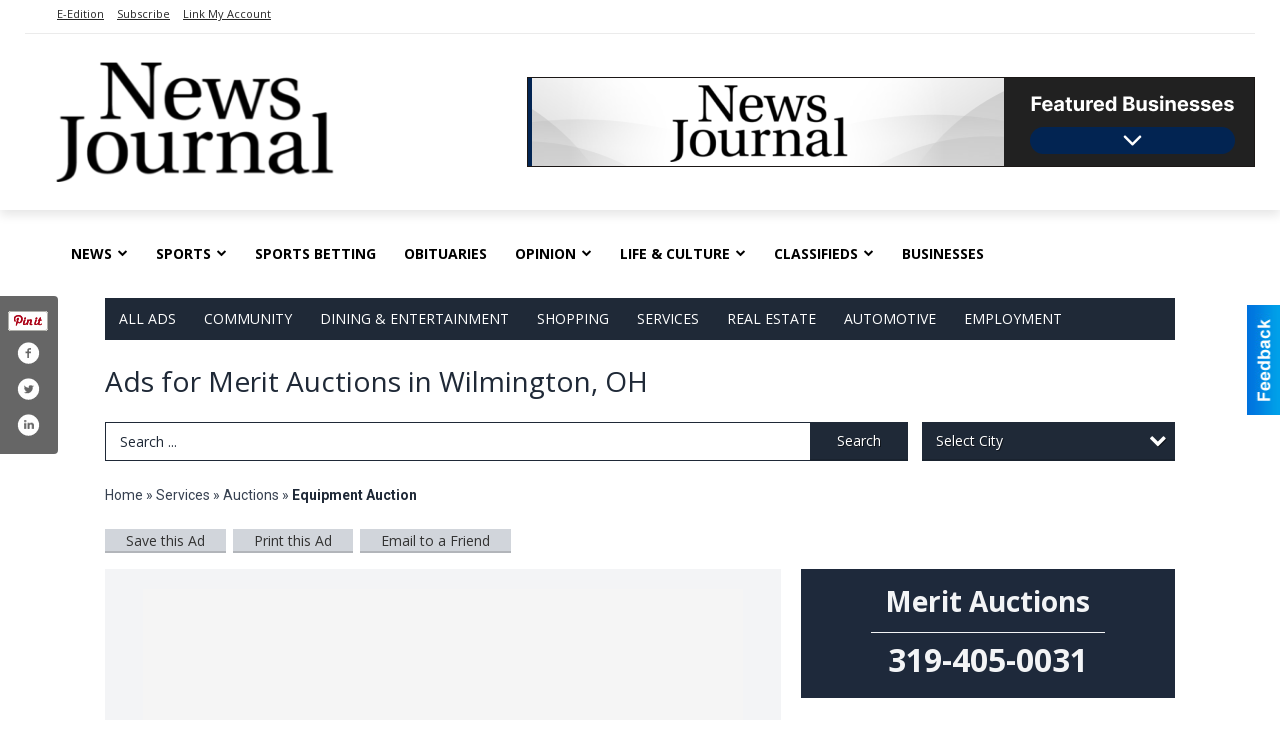

--- FILE ---
content_type: text/html
request_url: https://local.wnewsj.com/places/view/5192/merit_auctions.html
body_size: 13611
content:
<!DOCTYPE html>

<html lang="en" id="dealerspecial" class="en">

	<head>
		<meta charset="utf-8"/>
		<meta name="sth-site-verification" content="44332cc86b3be5c2ba2da00568ce92d9" />

        
				<meta property="og:site_name" content="News Journal">
		
		<!-- Mobile Specific Meta MASTER -->
		<meta http-equiv="X-UA-Compatible" content="IE=edge">
		<meta name="viewport" content="width=device-width, initial-scale=1, maximum-scale=5">

		<!-- SEO Tags -->
		<title>Equipment Auction, Merit Auctions</title><meta name="description" content="Merit Auctions, Equipment Auction">
<meta name="keywords" content="Equipment Auction, Merit Auctions, Services, Auctions">
<meta property="og:title" content="Equipment Auction, Merit Auctions">
<link rel="canonical" href="https://local.wnewsj.com/places/view/5192/merit_auctions.html">
<meta rel="canonical" content="https://local.wnewsj.com/places/view/5192/merit_auctions.html">
<meta property="og:image" content="https://local.wnewsj.com/imgs/media.images/5182/5182.widea.jpg">
<meta property="og:url" content="https://local.wnewsj.com/places/view/5192/merit_auctions.html">
<meta property="og:description" content="Merit Auctions, Equipment Auction">
<meta property="og:type" content="place">
<meta property="place:location:latitude" content="0.000000">
<meta property="place:location:longitude" content="0.000000">

		<!-- Scripts -->
		<script src="/scripts/language/en.js" type="text/javascript" ></script>

		<script src="//ajax.googleapis.com/ajax/libs/jquery/1.11.0/jquery.min.js"></script>
				<script> var $j = jQuery.noConflict(); </script>

		<script src="/js/prototype/prototype.js" type="text/javascript" ></script>
		<script src="/js/prototype/scriptaculous.js?load=effects,dragdrop,controls,slider,builder" type="text/javascript" ></script>

		<!-- GOOGLE MAPS -->
				<script type="text/javascript" src="//maps.googleapis.com/maps/api/js?key=AIzaSyD5Cjhox5invflzpDZQMcY7Ez3A8TnRiVY"></script>
		<script type="text/javascript" src="/js/maps.cluster.js"></script>
		<script type="text/javascript" src="/js/markerclusterer_compiled.js"></script>
		
		<script type="text/javascript">
						var wehaaOptions = {
						TYPE_DEALERSPECIAL : 2,
						TYPE_REALSTATE     : 1,
						actuallatlng       : '',
						base               : "",
						ajaxLoad           : '<p style="text-align:center; margin:0px;">SENDING....</p>',
						facebookAppId      : '287014194650886',
						app                : {
								controller : "places",
								view       : "view"
						},
						defaults           : {
								lat        : 40.755100,
								lng        : -111.877869						},
						type               : 2,
						lang               : '',
						langSegment        : '',
						session      : {"defLoc":0,"city":"Columbus, OH","lat":39.9625,"lng":-83.0061},						showMap            : false,
						usePopUp           : false,
						startURL		   : 'https://local.wnewsj.com/', //'//local.wnewsj.com/places/view/5192/merit_auctions.html',
						adURL			   : '',
						startTitle		   : document.title
					};
		</script>

		<script src="/scripts/load/controller:places/action:view.js?v=4.1.0.1" type="text/javascript" ></script>

		<!-- Favicon -->
		<link rel="icon" href="/favicon.png" type="image/png" />
		<link rel="shortcut icon" href="/favicon.ico" />

		<!-- Google Fonts -->
		<link href="//fonts.googleapis.com/css?family=Arimo:400,700" rel="stylesheet" type="text/css"><link href="//fonts.googleapis.com/css?family=Droid+Serif:400,300,700" rel="stylesheet" type="text/css"><link href="//fonts.googleapis.com/css?family=Lato:400,700,300" rel="stylesheet" type="text/css"><link href="//fonts.googleapis.com/css?family=Lora:400,700" rel="stylesheet" type="text/css"><link href="//fonts.googleapis.com/css?family=Merriweather:400,700" rel="stylesheet" type="text/css"><link href="//fonts.googleapis.com/css?family=Neuton:400,700" rel="stylesheet" type="text/css"><link href="//fonts.googleapis.com/css?family=Open+Sans:400,300,700" rel="stylesheet" type="text/css"><link href="//fonts.googleapis.com/css?family=Oswald:400,300,700" rel="stylesheet" type="text/css"><link href="//fonts.googleapis.com/css?family=Playfair+Display:400,700" rel="stylesheet" type="text/css"><link href="//fonts.googleapis.com/css?family=PT+Sans:400,700" rel="stylesheet" type="text/css"><link href="//fonts.googleapis.com/css?family=PT+Sans+Narrow:400,700" rel="stylesheet" type="text/css"><link href="//fonts.googleapis.com/css?family=Roboto:400,300,700" rel="stylesheet" type="text/css"><link href="//fonts.googleapis.com/css?family=Roboto+Condensed:400,700,300" rel="stylesheet" type="text/css"><link href="//fonts.googleapis.com/css?family=Roboto+Slab:400,300,700" rel="stylesheet" type="text/css"><link href="//fonts.googleapis.com/css?family=Source+Serif+Pro:400,700" rel="stylesheet" type="text/css"><link href="//fonts.googleapis.com/css?family=Tinos:400,300,700" rel="stylesheet" type="text/css">
		<!-- Third Party -->
		<link type="text/css" rel="stylesheet" href="/css/themes/web/normalize.css">
					<link type="text/css" rel="stylesheet" href="//cdnjs.cloudflare.com/ajax/libs/font-awesome/4.5.0/css/font-awesome.min.css">
		<link type="text/css" rel="stylesheet" href="/css/window/classic.css">

		<!-- WeHaa -->
		<link type="text/css" rel="stylesheet" href="/css/themes/web/design.css?v=4.1.0.1">
		<link type="text/css" rel="stylesheet" href="/css/themes/web/templates.css?v=4.1.0.1">

		<!--[if IE]>
			<link type="text/css" rel="stylesheet" href="/css/themes/latimes/fix_ie.css">
		<![endif]-->

		<!-- PRINT MEDIA CSS -->
		<link href="/css/themes/web/print.css" rel="stylesheet" type="text/css" media="print">

		<!-- LIGHTBOX -->
		<link type="text/css" rel="stylesheet" href="/css/lightbox/lightbox.css" media="screen" />

		<!-- PROTOTIP -->
		<link type="text/css" rel="stylesheet" href="/css/prototip/prototip.css" media="screen" />

		<!-- Custom Styles -->
		<link type="text/css" rel="stylesheet" href="/css/themes/web/custom.css?v=4.1.0.1">

		<!-- Views Styles -->
		<style type="text/css">

/* General
------------------------------------------------------------------------------------------------------------------------ */

	body {
		background-color: #ffffff;
	}

/* Structure
------------------------------------------------------------------------------------------------------------------------ */

	.fixed-header {
		border-bottom: #000000 0px solid;
	}
	
	.full-width {
		border-bottom: #000000 0px solid;
	}
	
	.boxed-width {
		box-shadow: 0 0 0px rgba(0, 0, 0, 0);
		border-left: #ffffff 0px solid;
		border-right: #ffffff 0px solid;
		background-color: #ffffff;
	}

/* Header
------------------------------------------------------------------------------------------------------------------------ */

	#sHeader {
		background-color: #ffffff;
	}

/* Main Menu
------------------------------------------------------------------------------------------------------------------------ */

	#sMenu {
		padding: 0 0 0 0;
	}
	
	#fMenu .bgdiv,
	#sMenu .bgdiv {
		color: #ffffff;
		background-color: #1f2937;
	}
	
	#fMenu .bgdiv .desk-menu > ul > li,
	#sMenu .bgdiv .desk-menu > ul > li {
		font-size: 14px;
		font-weight: normal;
	}
	
	#fMenu .bgdiv .desk-menu > ul > li > a,
	#sMenu .bgdiv .desk-menu > ul > li > a,
	#fMenu .bgdiv .desk-menu > ul > li > span,
	#sMenu .bgdiv .desk-menu > ul > li > span {
		color: #ffffff;
		padding: 0 14px;
		line-height: 42px;
		font-family: "Open Sans", sans-serif;
	}

	#fMenu .bgdiv .desk-menu > ul > li .submen .sublist,
	#sMenu .bgdiv .desk-menu > ul > li .submen .sublist {
		padding: 7px;
		background-color: #374151;
	}
	
	#fMenu .bgdiv .desk-menu > ul > li .submen .col.subcol2:first-child,
	#sMenu .bgdiv .desk-menu > ul > li .submen .col.subcol2:first-child {
		padding: 0 3.5px 0 0;
	}
	
	#fMenu .bgdiv .desk-menu > ul > li .submen .col.subcol2:last-child,
	#sMenu .bgdiv .desk-menu > ul > li .submen .col.subcol2:last-child {
		padding: 0 0 0 3.5px;
	}
	
	#fMenu .bgdiv .desk-menu > ul > li .submen .col.subcol3,
	#sMenu .bgdiv .desk-menu > ul > li .submen .col.subcol3 {
		padding: 0 3.5px;
	}
	
	#fMenu .bgdiv .desk-menu > ul > li .submen .col.subcol3:first-child,
	#sMenu .bgdiv .desk-menu > ul > li .submen .col.subcol3:first-child {
		padding: 0 3.5px 0 0;
	}
	
	#fMenu .bgdiv .desk-menu > ul > li .submen .col.subcol3:last-child,
	#sMenu .bgdiv .desk-menu > ul > li .submen .col.subcol3:last-child {
		padding: 0 0 0 3.5px;
	}
	
	#fMenu .bgdiv .desk-menu > ul > li .submen .col ul li a,
	#sMenu .bgdiv .desk-menu > ul > li .submen .col ul li a {
		font-size: 12.25px;
		color: #ffffff;
		border-bottom: #1f2937 1px solid;
		padding: 8.75px 7px;
	}
	
	#fMenu .bgdiv .desk-menu > ul > li .focus-within .col ul li a:focus,
	#sMenu .bgdiv .desk-menu > ul > li .focus-within .col ul li a:focus,
	#fMenu .bgdiv .desk-menu > ul > li .submen .col ul li a:hover,
	#sMenu .bgdiv .desk-menu > ul > li .submen .col ul li a:hover,
	#fMenu .bgdiv .desk-menu > ul > li .submen .col ul li a:focus,
	#sMenu .bgdiv .desk-menu > ul > li .submen .col ul li a:focus {
		background-color: #1f2937;
	}
	
	#fMenu .bgdiv .desk-menu > ul > li:focus-within > a,
	#sMenu .bgdiv .desk-menu > ul > li:focus-within > a,
	#fMenu .bgdiv .desk-menu > ul > li:focus-within > span,
	#sMenu .bgdiv .desk-menu > ul > li:focus-within > span,
	#fMenu .bgdiv .desk-menu > ul > li:hover > a,
	#sMenu .bgdiv .desk-menu > ul > li:hover > a,
	#fMenu .bgdiv .desk-menu > ul > li:hover > span,
	#sMenu .bgdiv .desk-menu > ul > li:hover > span {
		color: #ffffff;
		background-color: #374151;
	}
	
	#fMenu .bgdiv .desk-menu > ul > li.more .sublist > ul .li-more > a,
	#sMenu .bgdiv .desk-menu > ul > li.more .sublist > ul .li-more > a,
	#fMenu .bgdiv .desk-menu > ul > li.more .sublist > ul .li-more > span,
	#sMenu .bgdiv .desk-menu > ul > li.more .sublist > ul .li-more > span {
		font-size: 12.25px;
		color: #ffffff;
		border-bottom: #1f2937 1px solid;
		padding: 8.75px 7px;
	}
	
	#fMenu .bgdiv .desk-menu > ul > li.more .sublist > ul .li-more.parent > a:before,
	#sMenu .bgdiv .desk-menu > ul > li.more .sublist > ul .li-more.parent > a:before {
		padding: 1.75px 10.5px 0 0;
	}
	
	#fMenu .bgdiv .desk-menu > ul > li.more .sublist > ul .li-more:focus-within > a,
	#sMenu .bgdiv .desk-menu > ul > li.more .sublist > ul .li-more:focus-within > a,
	#fMenu .bgdiv .desk-menu > ul > li.more .sublist > ul .li-more:focus-within > span,
	#sMenu .bgdiv .desk-menu > ul > li.more .sublist > ul .li-more:focus-within > span,
	#fMenu .bgdiv .desk-menu > ul > li.more .sublist > ul .li-more:hover > a,
	#sMenu .bgdiv .desk-menu > ul > li.more .sublist > ul .li-more:hover > a,
	#fMenu .bgdiv .desk-menu > ul > li.more .sublist > ul .li-more:hover > span,
	#sMenu .bgdiv .desk-menu > ul > li.more .sublist > ul .li-more:hover > span {
		background-color: #1f2937;
	}
	
	#fMenu .bgdiv .desk-menu > ul > li.more .sublist > ul .li-more:focus-within > .submen,
	#sMenu .bgdiv .desk-menu > ul > li.more .sublist > ul .li-more:focus-within > .submen,
	#fMenu .bgdiv .desk-menu > ul > li.more .sublist > ul .li-more:hover > .submen,
	#sMenu .bgdiv .desk-menu > ul > li.more .sublist > ul .li-more:hover > .submen {
		top: -7px;
		padding-right: 7px;
	}
	
	#fMenu .bgdiv .desk-menu > ul > li.more .sublist > ul .li-more:focus-within > .submen.onecolumn .sublist,
	#sMenu .bgdiv .desk-menu > ul > li.more .sublist > ul .li-more:focus-within > .submen.onecolumn .sublist,
	#fMenu .bgdiv .desk-menu > ul > li.more .sublist > ul .li-more:hover > .submen.onecolumn .sublist,
	#sMenu .bgdiv .desk-menu > ul > li.more .sublist > ul .li-more:hover > .submen.onecolumn .sublist {
		width: 293px;
	}
	
	#fMenu .bgdiv .desk-menu > ul > li.more .sublist > ul .li-more:focus-within > .submen.onecolumn .sublist .subcol1,
	#sMenu .bgdiv .desk-menu > ul > li.more .sublist > ul .li-more:focus-within > .submen.onecolumn .sublist .subcol1,
	#fMenu .bgdiv .desk-menu > ul > li.more .sublist > ul .li-more:focus-within > .submen.onecolumn .sublist .subcol2,
	#sMenu .bgdiv .desk-menu > ul > li.more .sublist > ul .li-more:focus-within > .submen.onecolumn .sublist .subcol2,
	#fMenu .bgdiv .desk-menu > ul > li.more .sublist > ul .li-more:focus-within > .submen.onecolumn .sublist .subcol3,
	#sMenu .bgdiv .desk-menu > ul > li.more .sublist > ul .li-more:focus-within > .submen.onecolumn .sublist .subcol3,
	#fMenu .bgdiv .desk-menu > ul > li.more .sublist > ul .li-more:hover > .submen.onecolumn .sublist .subcol1,
	#sMenu .bgdiv .desk-menu > ul > li.more .sublist > ul .li-more:hover > .submen.onecolumn .sublist .subcol1,
	#fMenu .bgdiv .desk-menu > ul > li.more .sublist > ul .li-more:hover > .submen.onecolumn .sublist .subcol2,
	#sMenu .bgdiv .desk-menu > ul > li.more .sublist > ul .li-more:hover > .submen.onecolumn .sublist .subcol2,
	#fMenu .bgdiv .desk-menu > ul > li.more .sublist > ul .li-more:hover > .submen.onecolumn .sublist .subcol3,
	#sMenu .bgdiv .desk-menu > ul > li.more .sublist > ul .li-more:hover > .submen.onecolumn .sublist .subcol3 {
		padding: 0 10.5px 0 0;
	}

/* Floating & Sliding Menus
------------------------------------------------------------------------------------------------------------------------ */

	#fMenu .bgdiv .mobile-menu > ul > li > a,
	#sMenu .bgdiv .mobile-menu > ul > li > a,
	#fMenu .bgdiv .mobile-menu > ul > li > span,
	#sMenu .bgdiv .mobile-menu > ul > li > span {
		color: #ffffff;
	}

	#fMenu .bgdiv .mobile-menu > ul > li > a.mobile-open span,
	#sMenu .bgdiv .mobile-menu > ul > li > a.mobile-open span,
	#fMenu .bgdiv .mobile-menu > ul > li > span.mobile-open span,
	#sMenu .bgdiv .mobile-menu > ul > li > span.mobile-open span,
	#fMenu .bgdiv .mobile-menu > ul > li > a.ssearch-open span,
	#sMenu .bgdiv .mobile-menu > ul > li > a.ssearch-open span,
	#fMenu .bgdiv .mobile-menu > ul > li > span.ssearch-open span,
	#sMenu .bgdiv .mobile-menu > ul > li > span.ssearch-open span {
		background: #ffffff;
	}

	#sliding_menu {
		background: #374151;
	}

	#sliding_menu ul li a {
		color: #ffffff;
		border-bottom: #1f2937 1px solid;
	}

/* Leader Board
------------------------------------------------------------------------------------------------------------------------ */

	#sLeaderBoard {
		font-size: 16px;
		padding: 20px 0px 0px 0px;
	}
	
	#sLeaderBoard .bgdiv {
		color: #ffffff;
		background-color: #b30000;
	}
	
	#sLeaderBoard .bgdiv .content {
		font-weight: normal;
		font-family: "Open Sans", sans-serif;
		padding: 8px 16px;
	}

/* Title
------------------------------------------------------------------------------------------------------------------------ */

	#pTitle {
		padding: 20px 0px 0px 0px;
		line-height: 42px;
	}
	
	#pTitle .place_index_title {
		color: #1f2937;
		font-size: 28px;
		font-weight: normal;
		font-family: "Open Sans", sans-serif;
	}

/* Search: Advertizers / Zones / Cities / Search
------------------------------------------------------------------------------------------------------------------------ */

	#pSearch {
		padding: 20px 0px 0px 0px;
		line-height: 38.5px;
		font-weight: normal;
		font-family: "Open Sans", sans-serif;
	}
	
	#pSearch ::-webkit-input-placeholder { color: #1f2937; }
	#pSearch ::-moz-placeholder { color: #1f2937; }
	#pSearch :-ms-input-placeholder { color: #1f2937; }
	#pSearch :-moz-placeholder { color: #1f2937; }
	
		#pSearch .has-text ::-webkit-input-placeholder { color: #1f2937; }
		#pSearch .has-text ::-moz-placeholder { color: #1f2937; }
		#pSearch .has-text :-ms-input-placeholder { color: #1f2937; }
		#pSearch .has-text :-moz-placeholder { color: #1f2937; }
	
	#pSearch .list-combo,
	#pSearch .search_combo_top,
	#aSearch .advertiser_button {
		padding: 0px 0 0px 14px;
	}
	
	#pSearch .search_combo_top.combo_text {
		padding: 0;
	}
	
	#aSearch .advertiser_button > a,
	#pSearch .search_combo_top input,
	#pSearch .search_combo_top button,
	#pSearch .list-combo .header {
		color: #ffffff;
		font-size: 14px;
		padding: 0 21px;
		background: #1f2937;
		height: 38.5px;
		line-height: 38.5px;
	}
	
	#aSearch .advertiser_button > a {
		height: 31.5px;
		line-height: 31.5px;
	}

	#aSearch .advertiser_button:hover > a,
	#pSearch .search_combo_top:hover button,
	#pSearch .list-combo:hover .header {
		-webkit-box-shadow: inset 0 -38.5px 0 0 rgba(0, 0, 0, 0.15);
		-moz-box-shadow: inset 0 -38.5px 0 0 rgba(0, 0, 0, 0.15);
		box-shadow: inset 0 -38.5px 0 0 rgba(0, 0, 0, 0.15);
	}
	
	#pSearch .search_combo_top input {
		width: 154px;
		padding: 0 0 0 14px;
	}
	
		#pSearch .search_combo_top .has-text input {
			width: 100%;
			padding-right: 98px;
			color: #1f2937;
			background: #ffffff;
			border: #1f2937 1px solid;
			-webkit-box-shadow: none;
			-moz-box-shadow: none;
			box-shadow: none;
			cursor: auto;
			text-shadow: none;
		}
	
	#pSearch .search_combo_top button {
		width: 28px;
		padding: 0;
	}
	
		#pSearch .search_combo_top .has-text button {
			width: 98px;
			margin-left: -98px;
		}
	
	#pSearch .search_combo_top button.icon-search:before {
		font-size: 17.5px;
		line-height: 36.5px;
	}
	
	#pSearch .list-combo .header {
		padding: 0 35px 0 14px;
	}
	
	#pSearch .list-combo .header:after {
		right: 3.5px;
		width: 28px;
		font-size: 17.5px;
		line-height: 36.5px;
	}
	
	#pSearch .list-combo ul {
		background: #1f2937;
		max-height: 280px;
		padding: 3.5px 0;
	}
	
	#pSearch .list-combo ul li {
		padding: 0 3.5px;
	}
	
	#pSearch .list-combo ul li a {
		color: #ffffff;
		font-size: 12.25px;
		border-bottom: #374151 1px solid;
		padding: 8.75px 7px;
	}
	
	#pSearch .list-combo ul li a:hover,
	#pSearch .list-combo ul li a:focus {
		color: #ffffff;
		background-color: #374151;
	}

/* Mobile Search: Advertizers / Zones / Cities / Search
------------------------------------------------------------------------------------------------------------------------ */

	#sSearch {
		background: #374151;
	}
	
	#sSearch .list-combo ul {
		background: #1f2937;
	}
	
	#sSearch .list-combo ul li a {
		color: #ffffff;
	}

/* Intro Text
------------------------------------------------------------------------------------------------------------------------ */

	#pIntrotext {
		font-size: 16px;
		padding: 20px 0px 0px 0px;
		font-weight: normal;
		font-family: "Open Sans", sans-serif;
	}

/* Banner
------------------------------------------------------------------------------------------------------------------------ */

	#sBanner {
		padding: 8px 0 0 0;
	}

/* Breadcrumb
------------------------------------------------------------------------------------------------------------------------ */

	#pBreadcrumb {
		color: #374151;
		padding: 20px 0px 0px 0px;
		font-size: 14px;
		font-weight: normal;
		line-height: 28px !important;
	}
	
	#pBreadcrumb a {
		color: #374151;
	}
	
	#pBreadcrumb a:hover,
	#pBreadcrumb a:focus {
		color: #000000;
	}
	
	#pBreadcrumb h2 {
		color: #1f2937;
		font-weight: bold;
		font-size: 14px;
		line-height: 28px;
	}

/* Saving Ads
------------------------------------------------------------------------------------------------------------------------ */

	#pAdControls,
	#vAdControls {
		padding: 20px 0px 0px 0px;
		line-height: 24.5px;
		font-weight: normal;
		font-family: "Open Sans", sans-serif;
	}
	
	#pAdControls a,
	#vAdControls a {
		margin: 0px 7px 0px 0;
		color: #333333;
		font-size: 14px;
		padding: 0 21px;
		background: #d1d5db;
		height: 24.5px;
		line-height: 24.5px;
	}
	
	#pAdControls a:hover,
	#vAdControls a:hover {
		-webkit-box-shadow: inset 0 -24.5px 0 0 rgba(0, 0, 0, 0.15);
		-moz-box-shadow: inset 0 -24.5px 0 0 rgba(0, 0, 0, 0.15);
		box-shadow: inset 0 -24.5px 0 0 rgba(0, 0, 0, 0.15);
	}
	
	#pAdControls.floatright a,
	#vAdControls.floatright a {
		margin: 0px 0 0px 7px;
	}

/* Letter List
------------------------------------------------------------------------------------------------------------------------ */

	.letter-list {
		margin: 0 0 21px;
		font-weight: normal;
		font-family: "Open Sans", sans-serif;
	}
	
	.letter-list ul li {
		margin: 1.75px;
		font-size: 14px;
	}
	
	.letter-list ul li a {
		color: #ffffff;
		background: #1f2937;
		border: #1f2937 1px solid;
		padding: 3.5px 10.5px;
	}
	
	.letter-list ul li a.all {
		color: #1f2937;
		background: none;
	}
	
	.letter-list ul li a:hover,
	.letter-list ul li a.actual {
		color: #ffffff;
		background: #374151;
		border: #374151 1px solid;
	}
	
	.letter-list ul li strong {
		color: #ffffff;
		background: #1f2937;
		border: #1f2937 1px solid;
		font-weight: normal;
		padding: 3.5px 10.5px;
	}

/* Ad View - Left Column
------------------------------------------------------------------------------------------------------------------------ */

	.ui-dialog .ui-dialog-content {
		background: #f3f4f6;
	}

	#cA.viewPlace {
		color: #1e293b;
		width: 65%;
		padding: 0 20px 20px 0;
		font-family: "Open Sans", sans-serif;
	}
	
	#cA.viewPlace.fullPage {
		padding: 0 0 20px;
	}
	
	#cA.viewPlace .viewContainer {
		padding: 20px;
		background: #f3f4f6;
		border-radius: 4px;
	}
	
	#cA.viewPlace .viewContainer h1.ad_name {
		margin: 0 0 10px;
		font-size: 16px;
		font-family: "Open Sans", sans-serif;
	}
	
	#cA.viewPlace .viewContainer h2.ad_date {
		margin: 20px 0;
		font-size: 12px;
	}
	
	#cA.viewPlace .viewContainer .related {
		color: #1e293b;
		background: #ffffff;
		padding: 10px;
		border-radius: 4px;
	}
	
	#cA.viewPlace .viewContainer .related h3 {
		margin: 0 0 10px;
		font-size: 18px;
		font-family: "Open Sans", sans-serif;
	}
	
	#cA.viewPlace .viewContainer .related ul li {
		font-size: 14px;
		padding: 8px 12px;
	}
	
	#cA.viewPlace .viewContainer .related ul li div {
		min-height: 48px;
		padding: 5px 0 5px 64px;
	}
	
	#cA.viewPlace .viewContainer .related ul li div:hover {
		background: #f3f4f6;
	}
	
	#cA.viewPlace .viewContainer .related ul li a {
		color: #4db2ec;
	}
	
	#cA.viewPlace .viewContainer .related ul li a img {
		width: 52px;
		height: 48px;
		top: 5px;
		left: 5px;
	}
	
	#cA.viewPlace .viewContainer .related ul li p {
		margin: 5px 0 0;
		font-size: 12px;
	}
	
	#cA.viewPlace .viewContainer .related ul li.hidden-related {
		padding: 0;
	}
	
	#cA.viewPlace .viewContainer .related .view-more-ads {
		color: #ffffff;
		background: #4db2ec;
		border-radius: 4px;
		padding: 10px 20px;
		margin-top: 10px;
	}

	#cA.viewPlace .businessHeader h2 {
		color: #1e293b;
		font-size: 48px;
	}

/* Ad View - Right Column
------------------------------------------------------------------------------------------------------------------------ */

	#cB.viewPlace {
		color: #1e293b;
		width: 35%;
		padding: 0 0 20px;
		font-family: "Open Sans", sans-serif;
	}
	
	#cB.viewPlace .viewContainer {
		background: #f3f4f6;
		border-radius: 4px;
		padding: 20px 20px 0;
	}
	
	#cB.viewPlace .viewContainer .placeHeader {
		border-radius: 4px;
		padding: 10px 20px;
		background: #1e293b;
		margin-bottom: 10px;
	}
	
	#cB.viewPlace .viewContainer .placeHeader h2 {
		color: #f3f4f6;
		padding: 6px 0;
		font-size: 28px;
		font-family: "Open Sans", sans-serif;
	}
	
	#cB.viewPlace .viewContainer .placeHeader h2 a {
		color: #f3f4f6;
	}
	
	#cB.viewPlace .viewContainer .placeHeader p {
		color: #f3f4f6;
		font-size: 24px;
		font-family: "Open Sans", sans-serif;
	}
	
	#cB.viewPlace .viewContainer .placeHeader p:before {
		background: #f3f4f6;
	}
	
	#cB.viewPlace .viewContainer .moduleInfo h2 {
		font-size: 20px;
		font-family: "Open Sans", sans-serif;
		margin: 10px 0 5px;
	}
	
	#cB.viewPlace .viewContainer .moduleInfo .space_inserter {
		margin-bottom: 20px;
	}
	
	#cB.viewPlace .viewContainer .moduleInfo .whitesquare {
		color: #1e293b;
		background: #ffffff;
		padding: 10px 20px;
		border-radius: 4px;
		margin-bottom: 20px;
	}
	
	#cB.viewPlace .viewContainer .moduleInfo .whitesquare a {
		color: #4db2ec;
	}

	#cB.viewPlace .viewContainer .moduleInfo .whitesquare h3 {
		font-size: 24px;
		font-family: "Open Sans", sans-serif;
		margin: 0 0 20px;
		padding: 0 0 12px;
	}
	
	#cB.viewPlace .viewContainer .moduleInfo .addresses .extraAddress,
	#cB.viewPlace .viewContainer .moduleInfo .addresses .first_address {
		padding: 8px 0 8px 36px;
	}
	
	#cB.viewPlace .viewContainer .moduleInfo .addresses .extraAddress .letter,
	#cB.viewPlace .viewContainer .moduleInfo .addresses .first_address .letter {
		color: #f3f4f6;
		top: 8px;
		background-color: #1e293b;
		border-radius: 4px;
		font-size: 12px;
		width: 24px;
		height: 24px;
		line-height: 24px;
	}
	
	#cB.viewPlace .viewContainer .moduleInfo .addresses .extraAddress .subaddres,
	#cB.viewPlace .viewContainer .moduleInfo .addresses .first_address .subaddres {
		font-size: 18px;
		line-height: 24px;
	}
	
	#cB.viewPlace .viewContainer .moduleInfo .addresses .extraAddress a.location,
	#cB.viewPlace .viewContainer .moduleInfo .addresses .first_address a.location {
		color: #ffffff;
		background-color: #4db2ec;
		padding: 4px 8px;
		border-radius: 4px;
		margin: 4px 4px 0 0;
		font-size: 16px;
	}
	
	#cB.viewPlace .viewContainer .moduleInfo .mapsright p.map_title {
		font-size: 12px;
		margin: 0 0 4px;
	}
	
	#cB.viewPlace .viewContainer .moduleInfo .mapsright #map_place {
		height: 272px;
		border: #1e293b 1px solid;
		margin-bottom: 20px;
	}
	
	#cB.viewPlace .viewContainer .moduleInfo .bottomaddress #map_place {
		margin-bottom: 0;
	}
	
	#cB.viewPlace .viewContainer .moduleInfo .mapsright .bizmap_address {
		margin-bottom: 20px;
	}
	
	#cB.viewPlace .viewContainer .moduleInfo .contactinfo .websites .website {
		margin: 0 0 24px;
	}
	
	#cB.viewPlace .viewContainer .moduleInfo .contactinfo .schedules {
		margin: 12px 0 0;
		padding: 8px 0 0;
	}
	
	#cB.viewPlace .viewContainer .moduleInfo .topics ul li .paragraph {
		font-size: 20px;
	}
	
	#cA.viewPlace .bizcontact,
	#cB.viewPlace .viewContainer .bizcontact {
		color: #f3f4f6;
		background: #1e293b;
		margin-bottom: 10px;
	}
	
	#cA.viewPlace .bizcontact a,
	#cB.viewPlace .viewContainer .bizcontact a {
		color: #f3f4f6;
	}
	
	#cA.viewPlace #viewmore_biz {
		color: #f3f4f6;
		background: #1e293b;
		display: block;
		text-align: center;
		text-decoration: none;
		text-transform: uppercase;
		padding: 12px 0;
		font-weight: bold;
	}


/* Ad View - Footer
------------------------------------------------------------------------------------------------------------------------ */

	.footerPlace {
		color: #1e293b;
		padding: 16px;
		background: #ffffff;
	}
	
	.footerPlace .contImage {
		width: 224px;
		height: 112px;
		margin: 0 8px;
		background: #f3f4f6;
	}
	
	.footerPlace .web,
	.footerPlace .contact_info {
		min-width: 208px;
		max-width: 304px;
		height: 112px;
		padding: 8px 16px;
		margin: 0 8px;
		font-size: 12px;
		background: #f3f4f6;
	}
	
	.footerPlace .contact_info h2 {
		font-size: 16px;
		font-family: "Open Sans", sans-serif;
	}
	
	.footerPlace .contact_info h3 {
		margin: 0 0 4px;
		font-family: "Open Sans", sans-serif;
	}
	
	.footerPlace .contact_info a {
		color: #1e293b;
		font-size: 16px;
	}
	
	.footerPlace .web h2 {
		font-size: 14px;
	}
	
	.footerPlace .web h3 {
		font-size: 14px;
	}
	
	.footerPlace .web a {
		color: #1e293b;
		font-size: 14px;
	}

/* Carousel Controls
------------------------------------------------------------------------------------------------------------------------ */

	
	.carousel-section {
		margin-bottom: 32px;
	}
	
	.carousel-section .carousel-title {
		color: #1f2937;
		font-weight: normal;
		font-size: 24px;
		line-height: 32px;
		font-family: "Open Sans", sans-serif;
	}
	
	.carousel-section .carousel-title a {
		color: #ffffff;
		background: #1f2937;
		font-weight: normal;
		font-family: "Open Sans", sans-serif;
		padding: 0 8px;
		font-size: 10px;
		line-height: 20px;
		margin: 6px 0 0 12px;
	}
	
	.carousel-section .carousel-controls a {
		color: #ffffff;
		background: #1f2937;
		padding: 0 10px 0 8px;
		margin: 2px 0 2px 4px;
	}
	
	.carousel-section .carousel-controls a.carousel-right {
		padding: 0 8px 0 10px;
	}
	
	.carousel-section .carousel-controls a span {
		font-size: 18px;
		line-height: 28px;
	}
	
	.carousel-section .carousel-block-wrapper {
		margin: 16px auto 32px;
	}

	.carousel-section.total_cols_1 .carousel-title a {
		padding: 0 16px;
		font-size: 12px;
		line-height: 28px;
		margin: 4px 0 0;
	}

	.carousel-section.total_cols_1 .carousel-controls a {
		margin: 0px 4px;
	}

/* Ads - Defaults
------------------------------------------------------------------------------------------------------------------------ */

	.place {
		width: 290px;
		padding: 0 10px 25px;
	}

	.place.place_gallery_item,
	.place.place_premium_item {
		height: 395px;
	}

	.place.place_carousel_item,
	.place.place_premium_carousel_item,
	#places_container_marketplace .place.place_marketplace_item {
		height: 370px;
	}

	#places_container_marketplace .place.place_marketplace_item.item_1 {
		height: 740px;
	}

	.place_clean_item,
	.place_default_item,
	.place_premium_item {
		padding-bottom: 49px;
	}

	.place_carousel_item,
	.place_premium_carousel_item {
		padding-bottom: 24px;
	}

		.place .place_wrapper {
		padding-bottom: 1px !important;
		-webkit-box-shadow: 0 0 0 1px rgba(0, 0, 0, 0.15), inset 0 -1px 0 0 rgba(0, 0, 0, 0.15) !important;
		-moz-box-shadow: 0 0 0 1px rgba(0, 0, 0, 0.15), inset 0 -1px 0 0 rgba(0, 0, 0, 0.15) !important;
		box-shadow: 0 0 0 1px rgba(0, 0, 0, 0.15), inset 0 -1px 0 0 rgba(0, 0, 0, 0.15) !important;
	}

	.place_premium_item .place_wrapper,
	.place_carousel_item .place_wrapper,
	.place_premium_carousel_item .place_wrapper {
		height: 346px !important;
	}

	.place_gallery_item .place_wrapper {
		height: 370px !important;
	}

	#places_container_marketplace .place_marketplace_item .place_wrapper {
		height: 345px !important;
	}

	#places_container_marketplace .place_marketplace_item.item_1 .place_wrapper {
		height: 715px !important;
	}
	
	.place .place_wrapper .adimage {
		padding: 10px 10px 10px 10px;
		background: #f9fafb;
	}

	.place_carousel_item .place_wrapper .adimage,
	.place_premium_item .place_wrapper .adimage a.img.centered_image, 
	.place_premium_carousel_item .place_wrapper .adimage a.img.centered_image,
	.place_premium_item .place_wrapper .adimage span.img.centered_image, 
	.place_premium_carousel_item .place_wrapper .adimage span.img.centered_image {
		padding: 0;
		bottom: auto;
		height: 76%;
	}

	.place_carousel_item .place_wrapper .adimage a.img,
	.place_carousel_item .place_wrapper .adimage span.img {
		margin: 10px 10px 10px 10px;
	}

	.place_premium_item .place_wrapper .adimage, 
	.place_gallery_item .place_wrapper .adimage, 
	.place_marketplace_item .place_wrapper .adimage,
	.place_premium_carousel_item .place_wrapper .adimage {
		padding: 0;
		bottom: 1px;
	}

	.total_cols_1 .place_clean_item .place_wrapper {
		padding-bottom: 0 !important;
		-webkit-box-shadow: none !important;
		-moz-box-shadow: none !important;
		box-shadow: none !important;
	}

	.total_cols_1 .place_clean_item .place_wrapper .adimage {
		padding: 0;
	}

	.total_cols_1 .place_default_item .place_wrapper .adimage {
		padding: 8px 0;
	}

	.total_cols_1 .place_clean_item .place_wrapper .adimage .imgcontain,
	.total_cols_1 .place_default_item .place_wrapper .adimage .imgcontain {
		margin: 0 -10px;
	}
	
	.total_cols_1 .place_carousel_item .place_wrapper .adimage a.img,
	.total_cols_1 .place_carousel_item .place_wrapper .adimage span.img {
		margin: 8px -10px;
	}

	.place .place_wrapper .details {
		padding: 3px 0px 0px 0px;
	}

	.place_clean_item .place_wrapper .details {
		padding: 0;
	}

	.place_default_item .place_wrapper .details,
	.place_premium_item .place_wrapper .details,
	.place_carousel_item .place_wrapper .details,
	.place_premium_carousel_item .place_wrapper .details {
		background: rgba(255, 255, 255, 1);
	}

	.place_gallery_item .place_wrapper .adimage .effect,
	.place_marketplace_item .place_wrapper .adimage .effect {
		background: rgba(255, 255, 255, 1);
	}

	.place_gallery_item .place_wrapper .details,
	.place_premium_item .place_wrapper .details, 
	.place_carousel_item .place_wrapper .details, 
	.place_marketplace_item .place_wrapper .details,
	.place_premium_carousel_item .place_wrapper .details {
		top: 76%;
		bottom: 1px;
	}

	.place .place_wrapper .details .offer_name {
		color: #1f2937;
		background: transparent;
		text-align: left;
		font-weight: bold;
		padding: 0px 10px 2px 10px;
		font-size: 18px;
		font-family: "Open Sans", sans-serif;
	}
	
	.place .place_wrapper .details .offer_name a,
	.place .place_wrapper .details .offer_name span {
		color: #1f2937;
	}
	
	.place_marketplace_item.item_1 .place_wrapper .details .offer_bintrotext {
		font-size: 45px;
	}

	.place .place_wrapper .details .business_name {
		color: #1f2937;
		background: transparent;
		text-align: left;
		font-weight: normal;
		padding: 2px 10px 2px 10px;
		font-size: 16px;
		font-family: "Open Sans", sans-serif;
	}
	
	.place .place_wrapper .details .business_name a,
	.place .place_wrapper .details .business_name span {
		color: #1f2937;
	}
	
	.place_marketplace_item.item_1 .place_wrapper .details .offer_bintrotext {
		font-size: 28px;
	}

	.place_gallery_item .place_wrapper .business_category, 
	.place_marketplace_item .place_wrapper .business_category,
	.place .place_wrapper .details .business_category {
		color: #4db2ec;
		background: transparent;
		text-align: left;
		font-weight: bold;
		padding: 2px 10px 2px 10px;
		font-size: 13px;
		font-family: "Open Sans", sans-serif;
	}
	
	.place_gallery_item .place_wrapper .business_category, 
	.place_marketplace_item .place_wrapper .business_category,
	.place .place_wrapper .details .business_category a,
	.place .place_wrapper .details .business_category span {
		color: #4db2ec;
	}
	
	.place_gallery_item .place_wrapper .business_category, 
	.place_marketplace_item .place_wrapper .business_category {
		top: 20px;
						left: 20px;
				right: auto;
					}

	.place .place_wrapper > .business_category a,
	.place .place_wrapper > .business_category span {
		color: #4db2ec;
	}
	
	
	.place .place_wrapper .details .offer_bintrotext {
		color: #333333;
		background: transparent;
		text-align: center;
		font-weight: normal;
		padding: 0 4px 0 4px;
		font-size: 12px;
		font-family: "Roboto", sans-serif;
	}

	.place_premium_item .place_wrapper .details .offer_bintrotext > div,
	.place_gallery_item .place_wrapper .details .offer_bintrotext > div,
	.place_carousel_item .place_wrapper .details .offer_bintrotext > div,
	.place_marketplace_item .place_wrapper .details .offer_bintrotext > div,
	.place_premium_carousel_item .place_wrapper .details .offer_bintrotext > div {
		line-height: 18px;
		max-height: 36px;
	}

	.place_marketplace_item.item_1 .place_wrapper .details .offer_bintrotext {
		font-size: 18px;
	}

	.place_marketplace_item.item_1 .place_wrapper .details .offer_bintrotext > div {
		line-height: 26px;
		max-height: 52px;
	}

	.place .place_wrapper .details .publication_date {
		font-size: 12px;
		color: #8899a0 !important;
		text-align: center !important;
		font-weight: normal !important;
		font-family: "Open Sans", sans-serif !important;
	}

	.place_clean_item .place_wrapper .details .publication_date,
	.place_default_item .place_wrapper .details .publication_date,
	.place_premium_item .place_wrapper .details .publication_date,
	.place_carousel_item .place_wrapper .details .publication_date,
	.place_premium_carousel_item .place_wrapper .details .publication_date {
		line-height: 24px;
		bottom: -25px;
	}
	
	@media only screen and (max-width: 740px) {

		.header_links_mobile_fixed a.phones,
		.header_links_mobile_fixed a.location,
		#cB.viewPlace .viewContainer .moduleInfo > h2 {
			background: #1e293b;
		}

   	}

	#cB.viewPlace .viewContainer a.location_main { background: #1e293b; }
.place_premium_item .place_wrapper .details { border-top: rgba(0,0,0,0.1) 1px solid; }
.place_premium_item .place_wrapper .adimage { bottom: 24%; }
.place_premium_item .place_wrapper .adimage span.img { top: 10px; left: 10px; right: 10px; bottom: 10px; width: auto; background-size: contain !important; background-position: center center !important; }

</style>









































	</head>

	<body itemscope itemtype="http://schema.org/WebPage" class="places_view ">
		<a class="skip-to-content-link" href="#sContent">skip to content</a>

		<div id="sliding_blocking_bg"></div>
		<!-- Sliding Menu -->
		<div id="sliding_menu">
			
<div class="slidenav-container">
	<nav class="sliding-menu">
			<ul class="menu ">
		<li>
			<a class="home" href="https://local.wnewsj.com/">All Ads</a>
		</li>
		<li><a class=''  data-type_id='11'  href='https://local.wnewsj.com/places/types:11' title='Community  Ads in Wilmington, OH'>Community </a></li><li><a class=''  data-type_id='3'  href='https://local.wnewsj.com/places/types:3' title='Dining & Entertainment Ads in Wilmington, OH'>Dining & Entertainment</a></li><li><a class=''  data-type_id='9'  href='https://local.wnewsj.com/places/types:9' title='Shopping Ads in Wilmington, OH'>Shopping</a></li><li><a class=''  data-type_id='5'  href='https://local.wnewsj.com/places/types:5' title='Services Ads in Wilmington, OH'>Services</a></li><li><a class=''  data-type_id='23'  href='https://local.wnewsj.com/places/types:23' title='Real Estate Ads in Wilmington, OH'>Real Estate</a></li><li><a class=''  data-type_id='24'  href='https://local.wnewsj.com/places/types:24' title='Automotive Ads in Wilmington, OH'>Automotive</a></li><li><a class=''  data-type_id='25'  href='https://local.wnewsj.com/places/types:25' title='Employment Ads in Wilmington, OH'>Employment</a></li>	</ul>
		</nav>
</div>
			<div class="clearBoth"></div>
		</div>
		<!-- Sliding Search Forms -->
		<div id="sSearch">
						
			


	<div class="city_combo_top list-combo">
		
<!-- Cities Menu -->
<div class="" style="position:relative;">
	<div class="header" tabindex="0">
					Select City			</div>
	<ul>
		<li>
			<a href="https://local.wnewsj.com/">ALL CITIES</a>
		</li>
					<li>
				<a href="https://local.wnewsj.com/places/city:Ashville">Ashville</a>
			</li>
					<li>
				<a href="https://local.wnewsj.com/places/city:Blanchester">Blanchester</a>
			</li>
					<li>
				<a href="https://local.wnewsj.com/places/city:Cedarville">Cedarville</a>
			</li>
					<li>
				<a href="https://local.wnewsj.com/places/city:Cincinnati">Cincinnati</a>
			</li>
					<li>
				<a href="https://local.wnewsj.com/places/city:Columbus">Columbus</a>
			</li>
					<li>
				<a href="https://local.wnewsj.com/places/city:Georgetown">Georgetown</a>
			</li>
					<li>
				<a href="https://local.wnewsj.com/places/city:Greenfield">Greenfield</a>
			</li>
					<li>
				<a href="https://local.wnewsj.com/places/city:Hillsboro">Hillsboro</a>
			</li>
					<li>
				<a href="https://local.wnewsj.com/places/city:Jamestown">Jamestown</a>
			</li>
					<li>
				<a href="https://local.wnewsj.com/places/city:Lebanon">Lebanon</a>
			</li>
					<li>
				<a href="https://local.wnewsj.com/places/city:Leesburg">Leesburg</a>
			</li>
					<li>
				<a href="https://local.wnewsj.com/places/city:Lynchburg">Lynchburg</a>
			</li>
					<li>
				<a href="https://local.wnewsj.com/places/city:Mason">Mason</a>
			</li>
					<li>
				<a href="https://local.wnewsj.com/places/city:Milford">Milford</a>
			</li>
					<li>
				<a href="https://local.wnewsj.com/places/city:Minneapolis">Minneapolis</a>
			</li>
					<li>
				<a href="https://local.wnewsj.com/places/city:Morrow">Morrow</a>
			</li>
					<li>
				<a href="https://local.wnewsj.com/places/city:Mount%20Orab">Mount Orab</a>
			</li>
					<li>
				<a href="https://local.wnewsj.com/places/city:New%20Vienna">New Vienna</a>
			</li>
					<li>
				<a href="https://local.wnewsj.com/places/city:Sabina">Sabina</a>
			</li>
					<li>
				<a href="https://local.wnewsj.com/places/city:Sardinia">Sardinia</a>
			</li>
					<li>
				<a href="https://local.wnewsj.com/places/city:The%20Plains">The Plains</a>
			</li>
					<li>
				<a href="https://local.wnewsj.com/places/city:Wabash">Wabash</a>
			</li>
					<li>
				<a href="https://local.wnewsj.com/places/city:Washington%20Court%20House">Washington Court House</a>
			</li>
					<li>
				<a href="https://local.wnewsj.com/places/city:Waterville">Waterville</a>
			</li>
					<li>
				<a href="https://local.wnewsj.com/places/city:Waynesville">Waynesville</a>
			</li>
					<li>
				<a href="https://local.wnewsj.com/places/city:West%20Union">West Union</a>
			</li>
					<li>
				<a href="https://local.wnewsj.com/places/city:Wilmington">Wilmington</a>
			</li>
					<li>
				<a href="https://local.wnewsj.com/places/city:Xenia">Xenia</a>
			</li>
			</ul>
</div>
<!-- /Cities Menu -->		<div class="clearBoth"></div>
	</div>
	
<div class="search_combo_top">
	    <form action="/places/str:" class="search ">
    <div class="input search append ">
    <label for="field_4877"><span style="font-size:1rem;position:absolute;z-index:0;">Search Term</span>
    <input id="field_4877" name="str" style="z-index:1;" value="" placeholder="Search ..." autocomplete="off" autocorrect="off" autocapitalize="off">
    </label>
    	<button type="submit" class="icon-search" style="overflow:hidden;"><span style="position:absolute;left:50px;">Search</span></button>
        </div>
    </form>
  	<div class="clearBoth"></div>
</div>
			<div class="clearBoth"></div>
		</div>

		</div><!-- /fixed-header --><div class="full-width">						<!-- Header -->
						<div id="sHeader">
							<div class="content">
								<header id="client_header">

	<div class="client_wrapper">
		<div class="client_content">

			<div class="top-bar hide_xs">
				<ul class="menu-top">
					<li><a href="https://wilmingtonnewsjournal-oh.newsmemory.com/">E-Edition</a></li>
					<li><a href="https://myaccount.wnewsj.com/">Subscribe</a></li>
					<li><a href="http://wnewsj.com/account-activation/">Link My Account</a></li>
				</ul>
				<div class="top-social">
				</div>
			</div>

			<div class="middle-bar">
				<div class="header-logo">
					<a href="https://www.wnewsj.com/">
						<img src="/web/img/logo.png" alt="The Republic News" title="The Republic News">
					</a>
				</div>
				<div class="widget-block hide_md">
					<script type="text/javascript" src="https://local.wnewsj.com/places/widget/js:1/type:pencil"></script>
				</div>
			</div>

		</div>
	</div>

	<div class="bottom-bar client_content hide_xs">
		<ul class="main-menu">
			<li id="menu-item-18850" class="menu-item menu-item-type-taxonomy menu-item-object-category menu-item-has-children menu-item-first tdb-menu-item-button tdb-menu-item tdb-normal-menu menu-item-18850"><a href="https://www.wnewsj.com/category/news/"><div class="tdb-menu-item-text">News</div><i class="fa fa-chevron-down"></i></a>
				<ul class="sub-menu" style="float: none; width: auto; min-width: 10.625em; display: none;">
					<li id="menu-item-64777" class="menu-item menu-item-type-taxonomy menu-item-object-category tdb-menu-item tdb-normal-menu menu-item-64777" style="white-space: normal; float: none; width: 100%;"><a href="https://www.wnewsj.com/category/news/" style="float: none; width: auto;"><div class="tdb-menu-item-text">Latest News</div></a></li>
					<li id="menu-item-176911" class="menu-item menu-item-type-custom menu-item-object-custom tdb-menu-item tdb-normal-menu menu-item-176911" style="white-space: normal; float: none; width: 100%;"><a href="https://wnewsj.newsbank.com/" style="float: none; width: auto;"><div class="tdb-menu-item-text">Archive</div></a></li>
					<li id="menu-item-64776" class="menu-item menu-item-type-taxonomy menu-item-object-category tdb-menu-item tdb-normal-menu menu-item-64776" style="white-space: normal; float: none; width: 100%;"><a href="https://www.wnewsj.com/category/special-sections/" style="float: none; width: auto;"><div class="tdb-menu-item-text">Special Sections</div></a></li>
					<li id="menu-item-18868" class="menu-item menu-item-type-post_type menu-item-object-page tdb-menu-item tdb-normal-menu menu-item-18868" style="white-space: normal; float: none; width: 100%;"><a href="https://www.wnewsj.com/formnewstip/" style="float: none; width: auto;"><div class="tdb-menu-item-text">Submit News Tip</div></a></li>
				</ul>
			</li>
			<li id="menu-item-18853" class="menu-item menu-item-type-taxonomy menu-item-object-category menu-item-has-children tdb-menu-item-button tdb-menu-item tdb-normal-menu menu-item-18853"><a href="https://www.wnewsj.com/category/sports/"><div class="tdb-menu-item-text">Sports</div><i class="fa fa-chevron-down"></i></a>
				<ul class="sub-menu" style="float: none; width: auto; min-width: 11.8125em; display: none;">
					<li id="menu-item-64778" class="menu-item menu-item-type-taxonomy menu-item-object-category tdb-menu-item tdb-normal-menu menu-item-64778" style="white-space: normal; float: none; width: 100%;"><a href="https://www.wnewsj.com/category/sports/" style="float: none; width: auto;"><div class="tdb-menu-item-text">Latest Sports</div></a></li>
					<li id="menu-item-18874" class="menu-item menu-item-type-post_type menu-item-object-page tdb-menu-item tdb-normal-menu menu-item-18874" style="white-space: normal; float: none; width: 100%;"><a href="https://www.wnewsj.com/formscores/" style="float: none; width: auto;"><div class="tdb-menu-item-text">Submit Scores</div></a></li>
					<li id="menu-item-18875" class="menu-item menu-item-type-post_type menu-item-object-page tdb-menu-item tdb-normal-menu menu-item-18875" style="white-space: normal; float: none; width: 100%;"><a href="https://www.wnewsj.com/formsportsnews/" style="float: none; width: auto;"><div class="tdb-menu-item-text">Submit Sports News</div></a></li>
				</ul>
			</li>
			<li id="menu-item-224688" class="menu-item menu-item-type-custom menu-item-object-custom tdb-menu-item-button tdb-menu-item tdb-normal-menu menu-item-224688"><a href="http://aimsportsbets.com"><div class="tdb-menu-item-text">Sports Betting</div></a></li>
			<li id="menu-item-18857" class="menu-item menu-item-type-custom menu-item-object-custom tdb-menu-item-button tdb-menu-item tdb-normal-menu menu-item-18857"><a href="http://www.legacy.com/obituaries/wnewsj"><div class="tdb-menu-item-text">Obituaries</div></a></li>
			<li id="menu-item-18851" class="menu-item menu-item-type-taxonomy menu-item-object-category menu-item-has-children tdb-menu-item-button tdb-menu-item tdb-normal-menu menu-item-18851"><a href="https://www.wnewsj.com/category/opinion/"><div class="tdb-menu-item-text">Opinion</div><i class="fa fa-chevron-down"></i></a>
				<ul class="sub-menu" style="float: none; width: auto; min-width: 14.3125em; display: none;">
					<li id="menu-item-64779" class="menu-item menu-item-type-taxonomy menu-item-object-category tdb-menu-item tdb-normal-menu menu-item-64779" style="white-space: normal; float: none; width: 100%;"><a href="https://www.wnewsj.com/category/opinion/" style="float: none; width: auto;"><div class="tdb-menu-item-text">Latest Opinion</div></a></li>
					<li id="menu-item-18876" class="menu-item menu-item-type-post_type menu-item-object-page tdb-menu-item tdb-normal-menu menu-item-18876" style="white-space: normal; float: none; width: 100%;"><a href="https://www.wnewsj.com/formeditor/" style="float: none; width: auto;"><div class="tdb-menu-item-text">Submit Letter To The Editor</div></a></li>
				</ul>
			</li>
			<li id="menu-item-18852" class="hide_sm menu-item menu-item-type-taxonomy menu-item-object-category menu-item-has-children tdb-menu-item-button tdb-menu-item tdb-normal-menu menu-item-18852"><a href="https://www.wnewsj.com/category/features/"><div class="tdb-menu-item-text">Life &amp; Culture</div><i class="fa fa-chevron-down"></i></a>
				<ul class="sub-menu" style="float: none; width: auto; min-width: 11.8125em; display: none;">
					<li id="menu-item-225189" class="menu-item menu-item-type-taxonomy menu-item-object-category tdb-menu-item tdb-normal-menu menu-item-225189" style="white-space: normal; float: none; width: 100%;"><a href="https://www.wnewsj.com/category/news/religion/" style="float: none; width: auto;"><div class="tdb-menu-item-text">Religion</div></a></li>
					<li id="menu-item-64780" class="menu-item menu-item-type-taxonomy menu-item-object-category tdb-menu-item tdb-normal-menu menu-item-64780" style="white-space: normal; float: none; width: 100%;"><a href="https://www.wnewsj.com/category/features/" style="float: none; width: auto;"><div class="tdb-menu-item-text">Local Features</div></a></li>
					<li id="menu-item-64781" class="menu-item menu-item-type-taxonomy menu-item-object-category tdb-menu-item tdb-normal-menu menu-item-64781" style="white-space: normal; float: none; width: 100%;"><a href="https://www.wnewsj.com/category/special-sections/" style="float: none; width: auto;"><div class="tdb-menu-item-text">Special Sections</div></a></li>
					<li id="menu-item-18882" class="menu-item menu-item-type-post_type menu-item-object-page tdb-menu-item tdb-normal-menu menu-item-18882" style="white-space: normal; float: none; width: 100%;"><a href="https://www.wnewsj.com/formanniversary/" style="float: none; width: auto;"><div class="tdb-menu-item-text">Submit Anniversary</div></a></li>
					<li id="menu-item-18883" class="menu-item menu-item-type-post_type menu-item-object-page tdb-menu-item tdb-normal-menu menu-item-18883" style="white-space: normal; float: none; width: 100%;"><a href="https://www.wnewsj.com/formbirth/" style="float: none; width: auto;"><div class="tdb-menu-item-text">Submit Birth</div></a></li>
					<li id="menu-item-18884" class="menu-item menu-item-type-post_type menu-item-object-page tdb-menu-item tdb-normal-menu menu-item-18884" style="white-space: normal; float: none; width: 100%;"><a href="https://www.wnewsj.com/formbirthday/" style="float: none; width: auto;"><div class="tdb-menu-item-text">Submit Birthday</div></a></li>
					<li id="menu-item-18885" class="menu-item menu-item-type-post_type menu-item-object-page tdb-menu-item tdb-normal-menu menu-item-18885" style="white-space: normal; float: none; width: 100%;"><a href="https://www.wnewsj.com/formengagement/" style="float: none; width: auto;"><div class="tdb-menu-item-text">Submit Engagement</div></a></li>
					<li id="menu-item-18886" class="menu-item menu-item-type-post_type menu-item-object-page tdb-menu-item tdb-normal-menu menu-item-18886" style="white-space: normal; float: none; width: 100%;"><a href="https://www.wnewsj.com/formwedding/" style="float: none; width: auto;"><div class="tdb-menu-item-text">Submit Wedding</div></a></li>
				</ul>
			</li>
			<li id="menu-item-117893" class="hide_md menu-item menu-item-type-custom menu-item-object-custom current-menu-item current_page_item menu-item-has-children tdb-menu-item-button tdb-menu-item tdb-normal-menu menu-item-117893">
				<a target="_blank" href="https://www.wnewsj.com/"><div class="tdb-menu-item-text">Classifieds</div><i class="fa fa-chevron-down"></i></a>
				<ul class="sub-menu" style="float: none; width: auto; min-width: 13.6875em; display: none;">
					<li id="menu-item-225194" class="menu-item menu-item-type-post_type menu-item-object-page tdb-menu-item tdb-normal-menu menu-item-225194" style="white-space: normal; float: none; width: 100%;"><a href="https://www.wnewsj.com/submit-your-classified-ad/" style="float: none; width: auto;"><div class="tdb-menu-item-text">Submit Your Classified Ad</div></a></li>
					<li id="menu-item-224199" class="menu-item menu-item-type-custom menu-item-object-custom tdb-menu-item tdb-normal-menu menu-item-224199" style="white-space: normal; float: none; width: 100%;"><a href="http://www.jobmatchohio.com/" style="float: none; width: auto;"><div class="tdb-menu-item-text">Job Match Ohio</div></a></li>
					<li id="menu-item-224200" class="menu-item menu-item-type-custom menu-item-object-custom tdb-menu-item tdb-normal-menu menu-item-224200" style="white-space: normal; float: none; width: 100%;"><a href="https://www.publicnoticesohio.com/" style="float: none; width: auto;"><div class="tdb-menu-item-text">Ohio Public Notices</div></a></li>
				</ul>
			</li>
			<li id="menu-item-225840" class="hide_md menu-item menu-item-type-custom menu-item-object-custom tdb-menu-item-button tdb-menu-item tdb-normal-menu menu-item-225840"><a href="https://local.wnewsj.com/"><div class="tdb-menu-item-text">Businesses</div></a></li>
			<li id="menu-item-18849" class="hide_lg menu-item menu-item-type-custom menu-item-object-custom current-menu-item current_page_item menu-item-has-children tdb-menu-item-button tdb-menu-item tdb-normal-menu menu-item-18849"><a href="https://www.wnewsj.com/"><div class="tdb-menu-item-text">Connect With Us</div><i class="fa fa-chevron-down"></i></a>
				<ul class="sub-menu" style="float: none; width: auto; min-width: 10em; display: none;">
					<li id="menu-item-18858" class="menu-item menu-item-type-post_type menu-item-object-page tdb-menu-item tdb-normal-menu menu-item-18858" style="white-space: normal; float: none; width: 100%;"><a href="https://www.wnewsj.com/about-us/" style="float: none; width: auto;"><div class="tdb-menu-item-text">About Us</div></a></li>
					<li id="menu-item-18860" class="menu-item menu-item-type-post_type menu-item-object-page tdb-menu-item tdb-normal-menu menu-item-18860" style="white-space: normal; float: none; width: 100%;"><a href="https://www.wnewsj.com/contact-us/" style="float: none; width: auto;"><div class="tdb-menu-item-text">Contact Us</div></a></li>
					<li id="menu-item-224201" class="menu-item menu-item-type-custom menu-item-object-custom tdb-menu-item tdb-normal-menu menu-item-224201" style="white-space: normal; float: none; width: 100%;"><a href="https://www.limaohio.com/privacy-policy/" style="float: none; width: auto;"><div class="tdb-menu-item-text">Privacy Policy</div></a></li>
				</ul>
			</li>
		</ul>
	</div>

</header>
								<div class="clearBoth"></div>
							</div>
						</div>
						</div><!-- /full-width --><div class="boxed-width"><div class="top-section">						<!-- Main Menu -->
						<div id="sMenu">
							<div class="bgdiv">
								<div class="content">
									
<div class="nav-container">
	<nav class="desk-menu">
			<ul class="menu top init-hidden">
					<li>
				<a class="home" href="https://local.wnewsj.com/">All Ads</a>
			</li>
							<li class=" parent">
					<a class=''  data-type_id='11'  href='https://local.wnewsj.com/places/types:11' title='Community  Ads in Wilmington, OH'>Community </a>						<div class="submen  col1">
							<div class="sublist">
								<div>
																			<div class="subcol1 col">
											<ul>
												<li><a class=''  data-type_id='11'  data-category_id='117'  href='https://local.wnewsj.com/places/categories:117' title='Airport Ads in Wilmington, OH'>Airport</a></li><li><a class=''  data-type_id='11'  data-category_id='155'  href='https://local.wnewsj.com/places/categories:155' title='Auction Ads in Wilmington, OH'>Auction</a></li><li><a class=''  data-type_id='11'  data-category_id='85'  href='https://local.wnewsj.com/places/categories:85' title='Auctions Ads in Wilmington, OH'>Auctions</a></li><li><a class=''  data-type_id='11'  data-category_id='24'  href='https://local.wnewsj.com/places/categories:24' title='Events  Ads in Wilmington, OH'>Events </a></li><li><a class=''  data-type_id='11'  data-category_id='145'  href='https://local.wnewsj.com/places/categories:145' title='Government Ads in Wilmington, OH'>Government</a></li><li><a class=''  data-type_id='11'  data-category_id='83'  href='https://local.wnewsj.com/places/categories:83' title='Misc Ads in Wilmington, OH'>Misc</a></li><li><a class=''  data-type_id='11'  data-category_id='152'  href='https://local.wnewsj.com/places/categories:152' title='Notice Ads in Wilmington, OH'>Notice</a></li><li><a class=''  data-type_id='11'  data-category_id='141'  href='https://local.wnewsj.com/places/categories:141' title='Organization Ads in Wilmington, OH'>Organization</a></li>											</ul>
										</div>
																		</div>
								<div class="clearBoth"></div>
							</div>
						</div>
										</li>
								<li class=" parent">
					<a class=''  data-type_id='3'  href='https://local.wnewsj.com/places/types:3' title='Dining & Entertainment Ads in Wilmington, OH'>Dining & Entertainment</a>						<div class="submen  col1">
							<div class="sublist">
								<div>
																			<div class="subcol1 col">
											<ul>
												<li><a class=''  data-type_id='3'  data-category_id='29'  href='https://local.wnewsj.com/places/categories:29' title='Catering  Ads in Wilmington, OH'>Catering </a></li><li><a class=''  data-type_id='3'  data-category_id='24'  href='https://local.wnewsj.com/places/categories:24' title='Events  Ads in Wilmington, OH'>Events </a></li><li><a class=''  data-type_id='3'  data-category_id='2'  href='https://local.wnewsj.com/places/categories:2' title='Restaurants Ads in Wilmington, OH'>Restaurants</a></li><li><a class=''  data-type_id='3'  data-category_id='20'  href='https://local.wnewsj.com/places/categories:20' title='Shows & Theater Ads in Wilmington, OH'>Shows & Theater</a></li>											</ul>
										</div>
																		</div>
								<div class="clearBoth"></div>
							</div>
						</div>
										</li>
								<li class=" parent">
					<a class=''  data-type_id='9'  href='https://local.wnewsj.com/places/types:9' title='Shopping Ads in Wilmington, OH'>Shopping</a>						<div class="submen  col2">
							<div class="sublist">
								<div>
																			<div class="subcol2 col">
											<ul>
												<li><a class=''  data-type_id='9'  data-category_id='100'  href='https://local.wnewsj.com/places/categories:100' title='Agriculture Ads in Wilmington, OH'>Agriculture</a></li><li><a class=''  data-type_id='9'  data-category_id='110'  href='https://local.wnewsj.com/places/categories:110' title='Construction Ads in Wilmington, OH'>Construction</a></li><li><a class=''  data-type_id='9'  data-category_id='143'  href='https://local.wnewsj.com/places/categories:143' title='Farm Supply Ads in Wilmington, OH'>Farm Supply</a></li><li><a class=''  data-type_id='9'  data-category_id='106'  href='https://local.wnewsj.com/places/categories:106' title='Greenhouse Ads in Wilmington, OH'>Greenhouse</a></li><li><a class=''  data-type_id='9'  data-category_id='63'  href='https://local.wnewsj.com/places/categories:63' title='Grocery Stores &amp; Markets Ads in Wilmington, OH'>Grocery Stores &amp; Markets</a></li><li><a class=''  data-type_id='9'  data-category_id='113'  href='https://local.wnewsj.com/places/categories:113' title='Hadware Ads in Wilmington, OH'>Hadware</a></li>											</ul>
										</div>
																				<div class="subcol2 col">
											<ul>
												<li><a class=''  data-type_id='9'  data-category_id='30'  href='https://local.wnewsj.com/places/categories:30' title='Home & Garden  Ads in Wilmington, OH'>Home & Garden </a></li><li><a class=''  data-type_id='9'  data-category_id='5'  href='https://local.wnewsj.com/places/categories:5' title='Home Furnishing Ads in Wilmington, OH'>Home Furnishing</a></li><li><a class=''  data-type_id='9'  data-category_id='93'  href='https://local.wnewsj.com/places/categories:93' title='Jewelry Ads in Wilmington, OH'>Jewelry</a></li><li><a class=''  data-type_id='9'  data-category_id='150'  href='https://local.wnewsj.com/places/categories:150' title='Sewing Ads in Wilmington, OH'>Sewing</a></li><li><a class=''  data-type_id='9'  data-category_id='88'  href='https://local.wnewsj.com/places/categories:88' title='Water Ads in Wilmington, OH'>Water</a></li>											</ul>
										</div>
																		</div>
								<div class="clearBoth"></div>
							</div>
						</div>
										</li>
								<li class=" parent">
					<a class=''  data-type_id='5'  href='https://local.wnewsj.com/places/types:5' title='Services Ads in Wilmington, OH'>Services</a>						<div class="submen  col3">
							<div class="sublist">
								<div>
																			<div class="subcol3 col">
											<ul>
												<li><a class=''  data-type_id='5'  data-category_id='100'  href='https://local.wnewsj.com/places/categories:100' title='Agriculture Ads in Wilmington, OH'>Agriculture</a></li><li><a class=''  data-type_id='5'  data-category_id='85'  href='https://local.wnewsj.com/places/categories:85' title='Auctions Ads in Wilmington, OH'>Auctions</a></li><li><a class=''  data-type_id='5'  data-category_id='45'  href='https://local.wnewsj.com/places/categories:45' title='Banking  Ads in Wilmington, OH'>Banking </a></li><li><a class=''  data-type_id='5'  data-category_id='102'  href='https://local.wnewsj.com/places/categories:102' title='Beauty Ads in Wilmington, OH'>Beauty</a></li><li><a class=''  data-type_id='5'  data-category_id='29'  href='https://local.wnewsj.com/places/categories:29' title='Catering  Ads in Wilmington, OH'>Catering </a></li><li><a class=''  data-type_id='5'  data-category_id='109'  href='https://local.wnewsj.com/places/categories:109' title='Cleaning Ads in Wilmington, OH'>Cleaning</a></li><li><a class=''  data-type_id='5'  data-category_id='110'  href='https://local.wnewsj.com/places/categories:110' title='Construction Ads in Wilmington, OH'>Construction</a></li><li><a class=''  data-type_id='5'  data-category_id='90'  href='https://local.wnewsj.com/places/categories:90' title='Education Ads in Wilmington, OH'>Education</a></li>											</ul>
										</div>
																				<div class="subcol3 col">
											<ul>
												<li><a class=''  data-type_id='5'  data-category_id='76'  href='https://local.wnewsj.com/places/categories:76' title='Financial & Insurance Ads in Wilmington, OH'>Financial & Insurance</a></li><li><a class=''  data-type_id='5'  data-category_id='80'  href='https://local.wnewsj.com/places/categories:80' title='Funeral Ads in Wilmington, OH'>Funeral</a></li><li><a class=''  data-type_id='5'  data-category_id='11'  href='https://local.wnewsj.com/places/categories:11' title='Health & Wellness Ads in Wilmington, OH'>Health & Wellness</a></li><li><a class=''  data-type_id='5'  data-category_id='138'  href='https://local.wnewsj.com/places/categories:138' title='History Center Ads in Wilmington, OH'>History Center</a></li><li><a class=''  data-type_id='5'  data-category_id='30'  href='https://local.wnewsj.com/places/categories:30' title='Home & Garden  Ads in Wilmington, OH'>Home & Garden </a></li><li><a class=''  data-type_id='5'  data-category_id='111'  href='https://local.wnewsj.com/places/categories:111' title='Manufacturing Ads in Wilmington, OH'>Manufacturing</a></li><li><a class=''  data-type_id='5'  data-category_id='32'  href='https://local.wnewsj.com/places/categories:32' title='Medical  Ads in Wilmington, OH'>Medical </a></li><li><a class=''  data-type_id='5'  data-category_id='115'  href='https://local.wnewsj.com/places/categories:115' title='Oil, Gas, Fuel Ads in Wilmington, OH'>Oil, Gas, Fuel</a></li>											</ul>
										</div>
																				<div class="subcol3 col">
											<ul>
												<li><a class=''  data-type_id='5'  data-category_id='47'  href='https://local.wnewsj.com/places/categories:47' title='Pets  Ads in Wilmington, OH'>Pets </a></li><li><a class=''  data-type_id='5'  data-category_id='35'  href='https://local.wnewsj.com/places/categories:35' title='Print / Advertising Ads in Wilmington, OH'>Print / Advertising</a></li><li><a class=''  data-type_id='5'  data-category_id='99'  href='https://local.wnewsj.com/places/categories:99' title='Recycling Ads in Wilmington, OH'>Recycling</a></li><li><a class=''  data-type_id='5'  data-category_id='124'  href='https://local.wnewsj.com/places/categories:124' title='Rental Ads in Wilmington, OH'>Rental</a></li><li><a class=''  data-type_id='5'  data-category_id='81'  href='https://local.wnewsj.com/places/categories:81' title='Senior Living Ads in Wilmington, OH'>Senior Living</a></li><li><a class=''  data-type_id='5'  data-category_id='95'  href='https://local.wnewsj.com/places/categories:95' title='Transportation Ads in Wilmington, OH'>Transportation</a></li><li><a class=''  data-type_id='5'  data-category_id='132'  href='https://local.wnewsj.com/places/categories:132' title='Various Ads in Wilmington, OH'>Various</a></li><li><a class=''  data-type_id='5'  data-category_id='88'  href='https://local.wnewsj.com/places/categories:88' title='Water Ads in Wilmington, OH'>Water</a></li>											</ul>
										</div>
																		</div>
								<div class="clearBoth"></div>
							</div>
						</div>
										</li>
								<li class=" parent">
					<a class=''  data-type_id='23'  href='https://local.wnewsj.com/places/types:23' title='Real Estate Ads in Wilmington, OH'>Real Estate</a>						<div class="submen  col1">
							<div class="sublist">
								<div>
																			<div class="subcol1 col">
											<ul>
												<li><a class=''  data-type_id='23'  data-category_id='69'  href='https://local.wnewsj.com/places/categories:69' title='Open Houses Ads in Wilmington, OH'>Open Houses</a></li><li><a class=''  data-type_id='23'  data-category_id='70'  href='https://local.wnewsj.com/places/categories:70' title='Real Estate Ads in Wilmington, OH'>Real Estate</a></li><li><a class=''  data-type_id='23'  data-category_id='124'  href='https://local.wnewsj.com/places/categories:124' title='Rental Ads in Wilmington, OH'>Rental</a></li>											</ul>
										</div>
																		</div>
								<div class="clearBoth"></div>
							</div>
						</div>
										</li>
								<li class=" parent">
					<a class=''  data-type_id='24'  href='https://local.wnewsj.com/places/types:24' title='Automotive Ads in Wilmington, OH'>Automotive</a>						<div class="submen  col1">
							<div class="sublist">
								<div>
																			<div class="subcol1 col">
											<ul>
												<li><a class=''  data-type_id='24'  data-category_id='71'  href='https://local.wnewsj.com/places/categories:71' title='Auto Dealers Ads in Wilmington, OH'>Auto Dealers</a></li>											</ul>
										</div>
																		</div>
								<div class="clearBoth"></div>
							</div>
						</div>
										</li>
								<li class=" parent">
					<a class=''  data-type_id='25'  href='https://local.wnewsj.com/places/types:25' title='Employment Ads in Wilmington, OH'>Employment</a>						<div class="submen  col1">
							<div class="sublist">
								<div>
																			<div class="subcol1 col">
											<ul>
												<li><a class=''  data-type_id='25'  data-category_id='73'  href='https://local.wnewsj.com/places/categories:73' title='Jobs Ads in Wilmington, OH'>Jobs</a></li>											</ul>
										</div>
																		</div>
								<div class="clearBoth"></div>
							</div>
						</div>
										</li>
								<li class="more notused">
					<span tabindex="0">More ...</span>
					<div class="submen">
						<div class="sublist">
							<ul class="menu"></ul>
						</div>
					</div>
				</li>
					</ul>
		</nav>
	<nav class="mobile-menu">
			<ul class="menu ">
				<li>
			<span class="mobile-open">
				<span></span>
				<span></span>
				<span></span>
				<span></span>
			</span>
		</li>
						<li class="backcrumb">
					<a href="#" onClick="window.history.back();return false;">Merit Auctions</a>
				</li>
							<li class="floatright">
				<span class="ssearch-open">
					<span></span>
					<span></span>
				</span>
			</li>
				</ul>
		</nav>
</div>
									<div class="clearBoth"></div>
								</div>
							</div>
						</div>
														<!-- Page Title -->
								<div id="pTitle" class="floatnone">
									<div class="bgdiv">
										<div class="content">
											<h1 class="place_index_title view_title">Ads for Merit Auctions in Wilmington, OH</h1>
											<div class="clearBoth"></div>
										</div>
									</div>
								</div>
														<!-- Search Forms -->
						<div id="pSearch" class="floatnone">
							<div class="bgdiv">
								<div class="content">
									<div class="fullspace">
										
<div class="search_combo_top combo_text combo_width_75">
	    <form action="/places/str:" class="search ">
    <div class="input search append has-text">
    <label for="field_1799"><span style="font-size:1rem;position:absolute;z-index:0;">Search Term</span>
    <input id="field_1799" name="str" style="z-index:1;" value="" placeholder="Search ..." autocomplete="off" autocorrect="off" autocapitalize="off">
    </label>
    	<button type="submit" class="text-search">Search</button>
	    </div>
    </form>
  	<div class="clearBoth"></div>
</div>



	<div class="city_combo_top list-combo combo_width_25">
		
<!-- Cities Menu -->
<div class="" style="position:relative;">
	<div class="header" tabindex="0">
					Select City			</div>
	<ul>
		<li>
			<a href="https://local.wnewsj.com/">ALL CITIES</a>
		</li>
					<li>
				<a href="https://local.wnewsj.com/places/city:Ashville">Ashville</a>
			</li>
					<li>
				<a href="https://local.wnewsj.com/places/city:Blanchester">Blanchester</a>
			</li>
					<li>
				<a href="https://local.wnewsj.com/places/city:Cedarville">Cedarville</a>
			</li>
					<li>
				<a href="https://local.wnewsj.com/places/city:Cincinnati">Cincinnati</a>
			</li>
					<li>
				<a href="https://local.wnewsj.com/places/city:Columbus">Columbus</a>
			</li>
					<li>
				<a href="https://local.wnewsj.com/places/city:Georgetown">Georgetown</a>
			</li>
					<li>
				<a href="https://local.wnewsj.com/places/city:Greenfield">Greenfield</a>
			</li>
					<li>
				<a href="https://local.wnewsj.com/places/city:Hillsboro">Hillsboro</a>
			</li>
					<li>
				<a href="https://local.wnewsj.com/places/city:Jamestown">Jamestown</a>
			</li>
					<li>
				<a href="https://local.wnewsj.com/places/city:Lebanon">Lebanon</a>
			</li>
					<li>
				<a href="https://local.wnewsj.com/places/city:Leesburg">Leesburg</a>
			</li>
					<li>
				<a href="https://local.wnewsj.com/places/city:Lynchburg">Lynchburg</a>
			</li>
					<li>
				<a href="https://local.wnewsj.com/places/city:Mason">Mason</a>
			</li>
					<li>
				<a href="https://local.wnewsj.com/places/city:Milford">Milford</a>
			</li>
					<li>
				<a href="https://local.wnewsj.com/places/city:Minneapolis">Minneapolis</a>
			</li>
					<li>
				<a href="https://local.wnewsj.com/places/city:Morrow">Morrow</a>
			</li>
					<li>
				<a href="https://local.wnewsj.com/places/city:Mount%20Orab">Mount Orab</a>
			</li>
					<li>
				<a href="https://local.wnewsj.com/places/city:New%20Vienna">New Vienna</a>
			</li>
					<li>
				<a href="https://local.wnewsj.com/places/city:Sabina">Sabina</a>
			</li>
					<li>
				<a href="https://local.wnewsj.com/places/city:Sardinia">Sardinia</a>
			</li>
					<li>
				<a href="https://local.wnewsj.com/places/city:The%20Plains">The Plains</a>
			</li>
					<li>
				<a href="https://local.wnewsj.com/places/city:Wabash">Wabash</a>
			</li>
					<li>
				<a href="https://local.wnewsj.com/places/city:Washington%20Court%20House">Washington Court House</a>
			</li>
					<li>
				<a href="https://local.wnewsj.com/places/city:Waterville">Waterville</a>
			</li>
					<li>
				<a href="https://local.wnewsj.com/places/city:Waynesville">Waynesville</a>
			</li>
					<li>
				<a href="https://local.wnewsj.com/places/city:West%20Union">West Union</a>
			</li>
					<li>
				<a href="https://local.wnewsj.com/places/city:Wilmington">Wilmington</a>
			</li>
					<li>
				<a href="https://local.wnewsj.com/places/city:Xenia">Xenia</a>
			</li>
			</ul>
</div>
<!-- /Cities Menu -->		<div class="clearBoth"></div>
	</div>
										</div>
									<div class="clearBoth"></div>
								</div>
							</div>
						</div>
													<div class="">
								<div class="bgdiv">
									<div class="content">
										<!-- Breadcrumb -->
										<div id="pBreadcrumb" class="">
											<a href="/">Home</a> &raquo;&nbsp;<a href="https://local.wnewsj.com/places/types:5">Services</a> &raquo;&nbsp;<a href="https://local.wnewsj.com/places/categories:85">Auctions</a> &raquo;&nbsp;<h2 itemprop="title">Equipment Auction</h2>										</div>
																				<div class="clearBoth"></div>
									</div>
								</div>
							</div>
														<!-- Saved Ads Controls -->
							<div id="pAdControls" class="floatnone controls_saved_ads">
								<div class="bgdiv">
									<div class="content">
																					<div class="allbut-xs saving_ads">
																									<a class="savedads_button savedads_left save_this" href="https://local.wnewsj.com/places/addtolist/place:5192">Save this Ad</a>
																									<a class="savedads_button savedads_left print_ad" href="javascript:window.print();">Print this Ad</a>
												<a class="savedads_button savedads_left email_ad" id="5192" href="#5192">Email to a Friend</a>
																							</div>
																					<div class="clearBoth"></div>
									</div>
								</div>
							</div>
							</div><!-- /top-section -->
			<!-- Content -->
			<div id="sContent" class="body_premium">
				<div class="content">
					
<!-- For Printing -->
<div id="paper_name" class="paper_name">News Journal</div>
    
<div id="cA" class="viewPlace hasfooter ">
	<div class="viewContainer">

		<!-- Local Business -->
		<div>

					
			
			
						
			
			
						
							<!-- Main Image Description -->
				<div class="moduleInfoII ">
					<div class="details">
                        <div class="galim" title="" style="max-width:100%; margin: 0px 0px 10px 0px; border: none; text-align:center;">
                            <img style="max-width:100%;" src="https://static.wehaacdn.com/local-wnewsj-com/imgs/media-images/5182/images/5192.jpg" >
                        </div>
                        					</div>
				</div>
				
						
							<!-- Main Image Description -->
				<div class="moduleInfoII" style="overflow:hidden;">
					<h2 class="ad_date">
                                                    Feb 10, 2024.
												Merit Auctions Auctions Ads from News Journal					</h2>
				</div>
				
			<div class="clearBoth"></div>

                        <div class="block_extra_phones only-xs">
                <h3>Call Us</h3>
                                    <a class="phone" href="tel:319-405-0031">319-405-0031</a>
                                </div>
            
			<div class="clearBoth"></div>

							<div id="vAdControls" class="saving_ads view_controls only-xs">
					<div class="bgdiv">
						<div class="content">
															<a class="savedads_button savedads_left save_this" href="https://local.wnewsj.com/places/addtolist/place:5192">Save this Ad</a>
															<a class="savedads_button savedads_left print_ad" href="javascript:window.print();">Print this Ad</a>
							<a class="savedads_button savedads_left email_ad" id="5192" href="#5192">Email to a Friend</a>
						</div>
					</div>
				</div>
			
			
		</div><!-- /Local Business -->
	</div>
</div>

<div id="cB" class="viewPlace hasfooter ">
	<div class="viewContainer">

					<!-- Place Name & Address -->
			<div itemscope itemtype="http://schema.org/LocalBusiness" class="placeHeader" >
				<h2>
					<span itemprop="name">Merit Auctions</span>
				</h2>
				<!-- Metas for schema.org -->
				<meta itemprop="priceRange" content="$$$">
				<meta itemprop="image" content="https://local.wnewsj.com/imgs/media.images/5182/5182.widea.jpg">				<p itemprop="address" itemscope itemtype="http://schema.org/PostalAddress">
					<strong itemprop="telephone">319-405-0031</strong><br>				</p>
			</div>
			
		<div class="moduleInfo">

							<!-- ADDRESS -->
				<div class="addresses whitesquare">
											<div class="extraAddress">
							<div class="letter">B</div>
							<div itemprop="address" class="subaddres" itemtype="http://schema.org/PostalAddress">
								<span><strong>Office</strong></span><br> <span itemprop="streetAddress">4502 Ave O </span><br> <span itemprop="addressLocality">Fort Atkinson</span>, <span itemprop="addressRegion">IA</span> <span itemprop="postalCode">52144</span><br><span itemprop="telephone" class="phone"><a href="tel:833-273-9300">833-273-9300</a></span>							</div>
													</div>
										</div>
								<div class="clearBoth"></div>
				<div class="contactinfo whitesquare">
					<div class="websites">

														<h3>Click to visit our website</h3>
								<a class="website trackL" href="https://analytics-prd.aws.wehaa.net/trackings?value=1&action=click&category=external&origin=detailpage&url=https%3A%2F%2Fmeritauctions.com&domain=local.wnewsj.com&cat=firstpage&label_item_id=5192&label_owner_id=644&label_url=https%3A%2F%2Fmeritauctions.com&idle=6a094c25b7bedb055884710e4dafb604e293e378427edd4e6fa2fadc7903028da59e7a592cd68f3d5ec116208b9a752d&tenant=local.wnewsj.com" data-url="https://meritauctions.com" target="_blank">meritauctions.com</a>
								
													<h3>Visit us at:</h3>
						
						<div class="social_container">
															<a class="socialweb facebook trackL" href="https://analytics-prd.aws.wehaa.net/trackings?value=1&action=click&category=external&origin=detailpage&url=https%3A%2F%2Fwww.facebook.com%2Fmeritauctions&domain=local.wnewsj.com&cat=firstpage&label_item_id=5192&label_owner_id=644&label_url=https%3A%2F%2Fwww.facebook.com%2Fmeritauctions&idle=b258e20280f8e926f6a91c1e373590e9898bcc5627499af21bd735643535a809e3069d4d502675a0dc026e2e638ce46b&tenant=local.wnewsj.com" data-url="https://www.facebook.com/meritauctions" target="_blank">www.facebook.com/meritauctions</a>
																						<a class="socialweb twitter trackL" href="https://analytics-prd.aws.wehaa.net/trackings?value=1&action=click&category=external&origin=detailpage&url=https%3A%2F%2Ftwitter.com%2Fmerit_auctions&domain=local.wnewsj.com&cat=firstpage&label_item_id=5192&label_owner_id=644&label_url=https%3A%2F%2Ftwitter.com%2Fmerit_auctions&idle=1ce94f503b4d51246e67bafd2b07649cb55aa2674010e28195d9b7c8ea361370fa912759da7d4b142bf3ee5d4e242208&tenant=local.wnewsj.com" data-url="https://twitter.com/merit_auctions" target="_blank">www.twitter.com/merit_auctions</a>
																													<a class="socialweb instagram trackL" href="https://analytics-prd.aws.wehaa.net/trackings?value=1&action=click&category=external&origin=detailpage&url=https%3A%2F%2Fwww.instagram.com%2Fmeritauctions%2F&domain=local.wnewsj.com&cat=firstpage&label_item_id=5192&label_owner_id=644&label_url=https%3A%2F%2Fwww.instagram.com%2Fmeritauctions%2F&idle=b882834c4fbe5b889b28561adae434612296915eb1962c8bee5ced4bc9a4fe43c069ae3380074a51b1debefc4037d124&tenant=local.wnewsj.com" data-url="https://www.instagram.com/meritauctions/" target="_blank">www.instagram.com/meritauctions/</a>
																																									</div>
						<div style="clear:both"></div>

					</div>
				</div>
				
		</div><!-- /moduleInfo -->

				<!-- CATEGORIES -->
		<div class="moduleInfo">
			<div class="categories whitesquare" id="listCategories">
				<h3>Categories</h3>
									<a href="https://local.wnewsj.com/places/categories:85">Auctions</a>
							</div>
		</div>
		
				<!-- TOPICS -->
		<div class="moduleInfo">
			<div class="topics whitesquare" id="listTopics">
				<h3>Topics</h3>
				<ul>
					<li><h2 class="paragraph">Online Auction in Fort Atkinson, IA</h2></li><li><h2 class="paragraph">Auction Services in Fort Atkinson, IA</h2></li><li><h2 class="paragraph">Public Auction in Fort Atkinson, IA</h2></li>				</ul>
			</div>
		</div>
		
		
		
		<div class="clearBoth"></div>

	</div>
</div>
<div class="clearBoth"></div>

<script>
    $j(document).ready(function() {

		// Using Wehaa Tracking =====
		let xhr5192 = new XMLHttpRequest();xhr5192.open("POST", "https://analytics-prd.aws.wehaa.net/api/v1/trackings", true);xhr5192.setRequestHeader("Content-type", "application/json");xhr5192.setRequestHeader("X-Tenant", "local.wnewsj.com");xhr5192.setRequestHeader("X-Cat", "firstpage");xhr5192.send(JSON.stringify({"value":1,"action":"impression","category":"single","origin":"detailpage","domain":"local.wnewsj.com","label":{"item_id":5192,"owner_id":644}}));

    });
</script>
					<div class="clearBoth"></div>
				</div>
			</div>

			<!-- Footer Widget -->
			<div id="fbw_widget_container"></div><script defer type="text/javascript" src="https://local.wnewsj.com/places/fbwidget/target:_self/"></script>
		</div><!-- /boxed-width -->
		
		<!-- View PopUp -->
		
		<!-- Custom Footer -->
		<div id="sFooter">
			<div class="content">
				<footer id="client_footer">
	<div class="td-footer-info">
		<div class="footer-logo-wrap">
			<a href="https://www.wnewsj.com/">
				<img class="td-retina-data" src="/web/img/logo-white.png" alt="The Republic News" title="The Republic News">
			</a>
		</div>
		<div class="footer-text-wrap">Phone: 937-382-2574<br>
			<br>
			Fax: 937-382-4392<br>
			<br>
			Address: 1547 Rombach Avenue,<br>
			Wilmington OH, 45177</div>
	</div>
</footer>				<div class="clearBoth"></div>
			</div>
		</div>

		<!-- Share in View -->
		
	<div id="aShareBT" class="sharers">
    		<div class="pinterest">
			<a href="http://www.pinterest.com/pin/create/button/?url=https%3A%2F%2Flocal.wnewsj.com%2Fplaces%2Fview%2F5192%2Fmerit_auctions.html&media=https%3A%2F%2Flocal.wnewsj.com%2Fimgs%2Fmedia.images%2F5182%2F5182.widea.jpg&description=Equipment%20Auction"
		        data-pin-do="buttonPin"  data-pin-color="white" >
		        <img src="//assets.pinterest.com/images/pidgets/pinit_fg_en_rect_white_20.png" alt="Share on Pinterest" />
		    </a>
	    </div>

		<a href="http://www.facebook.com/share.php?u=https://local.wnewsj.com/places/view/5192/merit_auctions.html" target="_blank" class="facebook" onclick="window.open('http://www.facebook.com/share.php?u=https://local.wnewsj.com/places/view/5192/merit_auctions.html','popfacebook','width=580,height=380,top=20,left='+((window.outerWidth/2)-290)); return false;"><span class="screen-reader-text">Share on Facebook</span></a>
		<a href="http://twitter.com/share?url=https://p50.us/2JvH&text=Equipment Auction" target="_blank" class="twitter" onclick="window.open('http://twitter.com/share?url=https://p50.us/2JvH&text=Equipment Auction','poptwitter','width=590,height=253,top=50,left='+((window.outerWidth/2)-295)); return false;"><span class="screen-reader-text">Share on Twitter</span></a>
		<a href="https://www.linkedin.com/shareArticle?mini=true&url=https://local.wnewsj.com/places/view/5192/merit_auctions.html" target="_blank" class="linkedin" onclick="window.open('https://www.linkedin.com/shareArticle?mini=true&url=https://local.wnewsj.com/places/view/5192/merit_auctions.html','poplinkedin','width=600,height=533,top=50,left='+((window.outerWidth/2)-300)); return false;"><span class="screen-reader-text">Share on Instagram</span></a>

	</div>
		<!-- Scroll Loading -->
		<div class="loading">Loading ...</div>

		<!-- Feedback Link -->
		<button id="afeedbackBT"><img src="/css/themes/web/img/feedback.jpg" width="34" height="110" class="feedbackBT" alt="Send Feedback"/></button>

		<!-- SCRIPTS -->
		<script src="/js/jquery.fitvids.js" type="text/javascript" ></script>
		<script src="/js/jquery.dotdotdot.min.js" type="text/javascript" ></script>
		<script src="/js/jquery.wookmark.min.js" type="text/javascript" ></script>
		<script src="/js/imagesloaded.pkgd.min.js" type="text/javascript" ></script>
		<script src="/js/iframeResizer.min.js" type="text/javascript" ></script>

		<!-- TWITTER SDK -->
		<script src="/js/twitter.widgets.js" type="text/javascript"></script>

				<!-- Google Analytics -->
		<script async src="https://www.googletagmanager.com/gtag/js?id=G-3S7T0DDP6S"></script>
		<script>
			window.dataLayer = window.dataLayer || [];
			function gtag(){dataLayer.push(arguments);}
			gtag('js', new Date());
			gtag('config', 'G-3S7T0DDP6S');
		</script>
		
		<!-- FACEBOOK SDK -- >
		<div id="fb-root"></div>
		<script>
			(function(d, s, id) {
				var js, fjs = d.getElementsByTagName(s)[0];
				if (d.getElementById(id)) {return;}
				js = d.createElement(s); js.id = id;
				js.src = "//connect.facebook.net/en_US/all.js#xfbml=1&appId="+wehaaApp.options.facebookAppId;
				fjs.parentNode.insertBefore(js, fjs);
			}(document, 'script', 'facebook-jssdk'));
		</script> -->

	</body>


</html>
